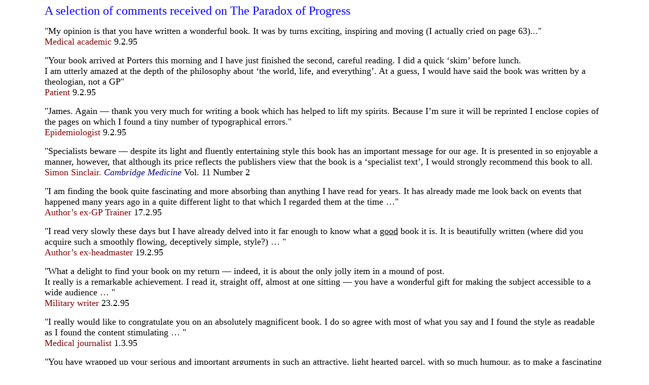

--- FILE ---
content_type: text/html
request_url: https://friendsinlowplaces.co.uk/PoP%20comments.htm
body_size: 11715
content:
<html>





<head>


<meta http-equiv="Content-Language" content="en-gb">


<meta name="GENERATOR" content="Microsoft FrontPage 5.0">


<meta name="ProgId" content="FrontPage.Editor.Document">


<meta http-equiv="Content-Type" content="text/html; charset=windows-1252">


<title>A selection of comments received on Paradox of Progress</title>


</head>





<body stylesrc="index.htm" bgcolor="#FFFFFF">





<div style="padding-left: 80; padding-right: 80">


  <p align="left">


  <font FACE="Century Schoolbook" size="5" color="#0000FF">A selection of 


  comments received on The Paradox of Progress</font><font FACE="Century Schoolbook" SIZE="4"></p>
  <p>


  &quot;My opinion is that you have written a wonderful book. It was by turns 


  exciting, inspiring and moving (I actually cried on page 63)...&quot;<br>


  </font><font FACE="Century Schoolbook" SIZE="4" COLOR="#7f0000">Medical 


  academic</font><font FACE="Century Schoolbook" size="4"> 9.2.95</p>


  <p>&quot;Your book arrived at Porters this morning and I have just finished the 


  second, careful reading. I did a quick ‘skim’ before lunch.<br>


  I am utterly amazed at the depth of the philosophy about ‘the world, life, and 


  everything’. At a guess, I would have said the book was written by a 


  theologian, not a GP&quot;<br>


  </font><font FACE="Century Schoolbook" SIZE="4" COLOR="#7f0000">Patient</font><font FACE="Century Schoolbook" size="4"> 


  9.2.95</p>


  <p>&quot;James. Again — thank you very much for writing a book which has helped to 


  lift my spirits. Because I’m sure it will be reprinted I enclose copies of the 


  pages on which I found a tiny number of typographical errors.&quot;<br>


  </font><font FACE="Century Schoolbook" SIZE="4" COLOR="#7f0000">Epidemiologist</font><font FACE="Century Schoolbook" size="4"> 


  9.2.95</p>


  <p>&quot;Specialists beware — despite its light and fluently entertaining style 


  this book has an important message for our age. It is presented in so 


  enjoyable a manner, however, that although its price reflects the publishers 


  view that the book is a ‘specialist text’, I would strongly recommend this 


  book to all.<br>


  </font><font FACE="Century Schoolbook" SIZE="4" COLOR="#7f0000">Simon 


  Sinclair. </font><font FACE="Century Schoolbook" SIZE="4" COLOR="#00007f"><i>


  Cambridge Medicine</i></font><font FACE="Century Schoolbook" SIZE="4" COLOR="#7f0000">


  </font><font FACE="Century Schoolbook" size="4">Vol. 11 Number&nbsp;2</p>


  <p>&quot;I am finding the book quite fascinating and more absorbing than anything I 


  have read for years. It has already made me look back on events that happened 


  many years ago in a quite different light to that which I regarded them at the 


  time …&quot;<br>


  </font><font FACE="Century Schoolbook" SIZE="4" COLOR="#7f0000">Author’s ex-GP 


  Trainer</font><font FACE="Century Schoolbook" size="4"> 17.2.95</p>


  <p>&quot;I read very slowly these days but I have already delved into it far enough 


  to know what a <u>good</u> book it is. It is beautifully written (where did 


  you acquire such a smoothly flowing, deceptively simple, style?) … &quot;<br>


  </font><font FACE="Century Schoolbook" SIZE="4" COLOR="#7f0000">Author’s 


  ex-headmaster</font><font FACE="Century Schoolbook" size="4"> 19.2.95</p>


  <p>&quot;What a delight to find your book on my return — indeed, it is about the 


  only jolly item in a mound of post.<br>


  It really is a remarkable achievement. I read it, straight off, almost at one 


  sitting — you have a wonderful gift for making the subject accessible to a 


  wide audience … &quot;<br>


  </font><font FACE="Century Schoolbook" SIZE="4" COLOR="#7f0000">Military 


  writer</font><font FACE="Century Schoolbook" size="4"> 23.2.95</p>


  <p>&quot;I really would like to congratulate you on an absolutely magnificent book. 


  I do so agree with most of what you say and I found the style as readable as I 


  found the content stimulating … &quot;<br>


  </font><font FACE="Century Schoolbook" SIZE="4" COLOR="#7f0000">Medical 


  journalist</font><font FACE="Century Schoolbook" size="4"> 1.3.95</p>


  <p>&quot;You have wrapped up your serious and important arguments in such an 


  attractive, light hearted parcel, with so much humour, as to make a 


  fascinating read … &quot;<br>


  </font><font FACE="Century Schoolbook" SIZE="4" COLOR="#7f0000">Retired 


  GP/researcher</font><font FACE="Century Schoolbook" size="4"> 6.3.95</p>


  <p>&quot;I really enjoyed ‘The Paradox of Progress’ and wanted to write and thank 


  you for articulating the quiet howls of protest that many of us feel.&quot;<br>


  </font><font FACE="Century Schoolbook" SIZE="4" COLOR="#7f0000">Young GP</font><font FACE="Century Schoolbook" size="4"> 


  14.3.95</p>


  <p>&quot;Just a note to say how much I enjoyed reading your book, which held me in 


  my chair till 1.30 this morning. Although I am not a medical man I could 


  relate to something on nearly every page. It also reminded me why I gave up 


  being a computer consultant and opted for the less lucrative but more 


  satisfying life of a self-employed author!&quot;<br>


  </font><font FACE="Century Schoolbook" SIZE="4" COLOR="#7f0000">Writer</font><font FACE="Century Schoolbook" size="4"> 


  21.3.95</p>


  <p>&quot; … It was immensely refreshing to read such common-sense observations on 


  general practice — and indeed on life in general! I was particularly pleased 


  to see that kindness and sympathy could at least honourably be regarded as 


  part of our profession — sometimes this seems to be forgotten.&quot;<br>


  </font><font FACE="Century Schoolbook" SIZE="4" COLOR="#7f0000">GP Trainer, 


  Midlands</font><font FACE="Century Schoolbook" size="4"> 23.3.95</p>


  <p>&quot; … thank you for writing it. It is wonderfully and enviably readable … 


  your use of analogy to make things root in the mind is brilliant and 


  deceptively simple …&quot;<br>


  </font><font FACE="Century Schoolbook" SIZE="4" COLOR="#7f0000">Member of 


  Council, RCGP</font><font FACE="Century Schoolbook" size="4"> 26.3.95</p>


  <p>&quot; … a quick note to say how much I enjoyed reading your book …&quot;<br>


  </font><font FACE="Century Schoolbook" SIZE="4" COLOR="#7f0000">Oxford 


  Undergraduate</font><font FACE="Century Schoolbook" size="4"> 12.4.95</p>


  <p>&quot; … as I’m reading I find myself nodding in agreement and even startled at 


  the almost ‘a priori’ sense of truth there is to many of the concepts you are 


  developing. I’m looking forward to the opportunity of using your book to help 


  balance the perspective that the medical students get from their 


  disproportionate exposure to the subspecialists. <u>BRAVO</u>! For a much 


  needed work well done.&quot;<br>


  </font><font FACE="Century Schoolbook" SIZE="4" COLOR="#7f0000">Associate 


  professor, USA</font><font FACE="Century Schoolbook" size="4"> 30.4.95</p>


  <p>&quot;If the late John Fry’s book <i>General Practice: the facts</i> was about 


  how it is in general practice, this is the book about how it feels. Both are 


  bookshelf companions which nobody concerned with healthcare in the UK today 


  should be without. Both are accessible, enlightening and enjoyable … <br>


  For anyone who needs to recover from the dry and difficult instructions from 


  the centre, for example, on the rules of the market, this book can make you 


  laugh and cry, but brings you back to the real reasons why many people stay 


  working in healthcare despite all the obstacles.&quot;<br>


  </font><font FACE="Century Schoolbook" SIZE="4" COLOR="#7f0000">Annabelle Mark</font><font FACE="Century Schoolbook" SIZE="4">


  </font><font FACE="Century Schoolbook" SIZE="4" COLOR="#00007f"><i>The Health 


  Service Journal</i></font><font FACE="Century Schoolbook" size="4"> 4.5.95</p>


  <p>&quot;(<font FACE="Symbol">¼</font> of putative guides to general practice<font FACE="Symbol">¼</font> 


  ) only a few — <i>Epidemiology in Country Practice </i>is a good example — 


  give the impression that they evolved within general practice. Yet those are 


  the books that I treasure and I have just acquired another one: <i>The Paradox 


  of Progress </i>by James Willis …<br>


  At heart, this book is both a definition and a defence of the values of the 


  ‘generalist’, but it is much more than that. Willis illuminates his argument 


  with incidents from his own experience — many of which will generate echoes in 


  the memories of other GPs — and, as the book progresses, you realise that 


  these incidents are not mere illustrations but part of the argument itself …<br>


  The book is a delight to read because Willis writes with a clarity of style 


  that can only be achieved through clarity of thought — a commodity that grows 


  increasingly rare in medical writing.<br>


  Near the end, he explains that he set out to explore ways of retaining respect 


  for human value in an increasingly systematised world.<br>


  By reading the book you become a partner in that exploration. I found it a 


  rewarding experience, as, I suspect, will any GP who yearns for a more 


  sustaining philosophy than the managerial and scientific pseuderies now 


  inflicted on us.&quot;<br>


  </font><font FACE="Century Schoolbook" SIZE="4" COLOR="#7f0000">Michael 


  O’Donnell</font><font FACE="Century Schoolbook" SIZE="4"> </font><i>


  <font FACE="Century Schoolbook" SIZE="4" COLOR="#00007f">Monitor Weekl</font><font FACE="Century Schoolbook" SIZE="4">y</font></i><font FACE="Century Schoolbook" size="4"> 


  11.5.95</p>


  <p>&quot;I enjoyed it hugely and I suppose the best praise that I can give it is 


  that page after page I kept saying to myself ‘that’s just what I would have 


  liked to have written’. Indeed I can’t think of a book about general practice 


  that I feel more closely towards …&quot;<br>


  </font><font FACE="Century Schoolbook" SIZE="4" COLOR="#7f0000">GP, Cumbria</font><font FACE="Century Schoolbook" size="4"> 


  19.5.95</p>


  <p><a name="recommendation"></a>&quot;This is a superb piece of writing; 132 pages of clearly and deftly 


  expressed ideas around the theme of ‘retaining respect for human values in an 


  increasingly systematised world’. James Willis’ love for his work and for his 


  patients shines through in the book. I am grateful to him for expressing and 


  explaining some of my own ill-understood feelings about my work and for the 


  encouragement from his validation of the role of generalist, of common sense, 


  and of being quite good at a lot of things, if not an ‘expert’ at any.&quot;<br>


  </font><font FACE="Century Schoolbook" SIZE="4" COLOR="#7f0000">Tom Heyes</font><font FACE="Century Schoolbook" SIZE="4"> 


  Review </font><font FACE="Century Schoolbook" SIZE="4" COLOR="#00007f"><i>Quid 


  Novi?</i></font><font FACE="Century Schoolbook" SIZE="4"> (The Sheffield 


  Faculty’s newsletter) May 1995<br>


  <br>


  &quot;Dear&nbsp;James<br>


  Bravo for ‘The Paradox of Progress’. I brought it with me to read on holiday 


  and found it as refreshing as 2 weeks in the med! If only it was required 


  reading at the DOH.<br>


  Many thanks&quot; <br>


  </font><font FACE="Century Schoolbook" SIZE="4" COLOR="#7f0000">


  Winchester&nbsp;GP&nbsp;Trainee&nbsp;1988-89</font><font FACE="Century Schoolbook" SIZE="4"> 


  13.6.95<br>


  <br>


  &quot;I have enjoyed reading your book which I bought because of the foreword!<br>


  You have put into print exactly what many of us have been feeling for years.…<br>


  The invasion of the NHS by the business world has been particularly abhorrent 


  to those of us who studied medicine during the war. We knew that a National 


  Health Service was coming and we all shared a sense of joy that we could give 


  patients any necessary treatment without regard to means.…<br>


  Carry on with the quality writing.&quot;<br>


  </font><font FACE="Century Schoolbook" SIZE="4" COLOR="#7f0000">Retired GP</font><font FACE="Century Schoolbook" size="4"> 


  3.7.95</p>


  <p>&quot;…his book is wonderful (yes, I know you’re not supposed to say that sort 


  of thing in a book review, and, no, I’m not on a commission). It’s about the 


  vital importance of humanity, common sense and generalists in our increasingly 


  technological, regulated and specialist world. It is both witty and serious, 


  and very easy to read, so would appeal to almost anyone. However, GPs are 


  particularly likely to enjoy it because he writes from his experience as a GP, 


  encapsulates much of the essence of being a GP, and includes some lovely 


  anecdotes. ‘I think he’s dead, doctor’ is probably my favourite, but you’ll 


  have to read it to find out why.&quot;<br>


  </font><font FACE="Century Schoolbook" SIZE="4" COLOR="#7f0000">John Temple</font><font FACE="Century Schoolbook" SIZE="4"> 


  Review </font><font FACE="Century Schoolbook" SIZE="4" COLOR="#00007f"><i>


  Trent Bridge</i></font><font FACE="Century Schoolbook" size="4"> (Trent 


  faculty newsletter)<br>


  </p>


  <p>&quot;The best way I could describe this book is a mini <i>Zen and the Art of 


  Motorcycle Maintenance </i>for doctors. Rather as Pirsig used motorcycle 


  maintenance as the practical expression of his philosophy, so Willis uses his 


  professional experiences in general medical practice as the medium through 


  which he comments upon contemporary life. It is philosophy as&nbsp;&nbsp;autobiography.<br>


  This is a difficult trick to pull off, but here it works well. The result is a 


  substantial achievement which, because it has been done well, is easy to 


  under-estimate…<br>


  I agree with his diagnosis that the distinctive malaise of modern life in 


  Western democracies is the problem of judgement and its legitimacy. Judgement 


  is everywhere being denigrated and replaced with committees, regulations and 


  market mechanisms. There is a conflict between the explicit, the managed and 


  the procedural on one hand,; and the implicit, the autonomous and the 


  improvised on the other. In philosophical terms, Willis’ concerns are 


  continuous with those of Michael Oakshott in <i>Rationalism in politics, </i>


  with the difference that Willis approaches the problem from the 


  side&nbsp;of&nbsp;practice.<br>


  Yet this sophisticated and humane critique is achieved with a lightness of 


  touch and a degree of accessibility which is quite remarkable (and is, I would 


  guess, the fruit of much toil). User-friendliness is increased by Willis’ nice 


  use of aphorism (‘the tidiest place to store information is in your head’) and 


  his gift for the memorable metaphor (patients are kept in ‘boxes’ in the 


  practitioners mind; and initiating a consultation is opening a box and zooming 


  in on the contents). Several of these turns of phrase have already entered my 


  vocabulary.<br>


  This care with which clarity has been sought, and the sheer readability of the 


  text, indicate that Willis hopes for a readership among those who, like 


  himself, are obliged to grapple on a day to day basis with problems demanding 


  a response. Indeed it comes through clearly that the family physician <i>must</i> 


  make vast numbers of decisions — quickly and on the basis of incomplete 


  evidence. Even a decision to defer a decision must be an active one. The span 


  of responsibility is vast, there is no fallback upon the certainties of narrow 


  specialism or expertise; and yet there are good reasons to suppose that the 


  job of a personal physician is better done by one generalist than by a team of 


  specialists. It is in this sense that the family doctor can stand as a 


  metaphor for Everyman, and the job of general physician as a model for life 


  itself.…<br>


  …this is best illustrated through narrative, and the stories here are superbly 


  told. Some are tragedies, quite exquisitely observed (I was actually moved to 


  tears at one point). But Willis also has a real gift, of a Chestertonian kind, 


  for highlighting the miracle of the mundane. I particularly liked his story of 


  the blissfully free Saturday which began with an oppressive list of jobs and 


  conflicts of priorities — and ended, totally unexpectedly, as dedicated to 


  fixing an old door lock. This was, as it turned out, the best possible use of 


  time — satisfying, useful, and impossible to predict. Without the space for 


  lock-fixing, life would be lost in its living…&quot;<br>


  </font><font FACE="Century Schoolbook" SIZE="4" COLOR="#7f0000">Bruce Charlton</font><font FACE="Century Schoolbook" SIZE="4"> 


  Review </font><i><font FACE="Century Schoolbook" SIZE="4" COLOR="#00007f">


  Theoretical Medicin</font><font FACE="Century Schoolbook" SIZE="4">e</font></i><font FACE="Century Schoolbook" SIZE="4"><br>


  <br>


  &quot;I started to read our book on the very day you came to sign it at school and 


  found it one of the most compulsive reads I have enjoyed in the past few 


  months. I simply could not put it down. I had imagined it might be dry or 


  maybe beyond people out of the medical profession but found quite the 


  opposite.<br>


  Reading the anecdotes drawn from personal experience and from a sphere fairly 


  alien to a layman (if one discounts watching T.V. series which can all too 


  often make us feel we could all be doctors!!) only made it clearer that behind 


  each and every calling we all need to think more clearly about what is 


  happening around us. You have <u>FOCUSED</u> on what many of us feel deep down 


  but can’t express. As a <u>linguist</u> I <u>applaud</u> the honesty. I love 


  the chapter analogies and the double meanings…&quot;<br>


  </font><font FACE="Century Schoolbook" SIZE="4" COLOR="#7f0000">Secondary 


  school French Teacher<br>


  <br>


  </font><font FACE="Century Schoolbook" SIZE="4">&quot;Max and I have both read 


  James’ book. It really is like a breath of fresh air, a great delight to read, 


  but also full of original insights, compassion, and sheer common sense<br>


  James comes through a someone who really enjoys his work &amp; has a vocation for 


  general practice. I like the way he emphasises that all his practice 


  descriptions of his everyday patients have actually occurred!…<br>


  I do hope James will go on writing books like the Paradox of Progress — the 


  title is so apt and maybe GPs will get a better chance to practice like James 


  in the future.&quot;<br>


  </font><font FACE="Century Schoolbook" SIZE="4" COLOR="#7f0000">Management 


  consultant and author whose husband is a retired senior civil servant.</font><font FACE="Century Schoolbook" SIZE="4"><br>


  <br>


  <br>


  &quot;I have, over the weekend, read your book, The Paradox of Progress. Most 


  importantly, can I say how much I enjoyed it and how many thoughts in it 


  struck a sympathetic cord…<br>


  I welcome your emphasis on the individual and on the pluralism of experience. 


  I agree that both of these factors tend to be eclipsed by the bureaucracy and 


  rule making that seems to surround us so restrictively in the current 


  service.…<br>


  Congratulations on what you have achieved and expressed.&quot;<br>


  </font><font FACE="Century Schoolbook" SIZE="4" COLOR="#7f0000">Chief 


  Executive Special Hospitals Service Authority</font><font FACE="Century Schoolbook" size="4"> 


  12.6.95</p>


  <p>&quot;Look at his chapter headings and anyone who stops to think occasionally 


  will feel the head starting to nod…<br>


  What it comes down to in the end is that you have to decide; who rules? Will 


  it be the machines or the humans…<br>


  Go and read this book. And when you’re finished you can start on Pirsig’s two 


  books. And after that you can read (if you can find it) Ivan Illich’s ‘Medical 


  Nemesis’ And when you’ve done that you will have the intellectual ammo to blow 


  any six-pack of NHS administrators out of the water.&quot;<br>


  </font><font FACE="Century Schoolbook" SIZE="4" COLOR="#7f0000">Declan Fox</font><font FACE="Century Schoolbook" SIZE="4"> 


  Review </font><font FACE="Century Schoolbook" SIZE="4" COLOR="#00007f"><i>GP 


  Writer</i></font><font FACE="Century Schoolbook" size="4"> Autumn 1995</p>


  <p>&quot;Why does Dr Willis write at the moment? Because we are being assailed all 


  around by ‘progress’. Management consultants using new information technology 


  have shown that we are only performing well if everything can be measured and 


  quantified. Thus in hospital ‘we can have nurses who deal personally on a 


  daily basis with life and death situations, spending hours of each week 


  tapping codes into computers…<br>


  A marvellous example of this, and witness to Willis’ sense of irony and 


  humour, is the 1965 Morris Minor manual which required daily checks of the 


  tyres for stones and their removal. Was this ever really possible for anyone? 


  His summary of this is that ‘rules are not solutions at all — they have become 


  the problems’…&quot;<br>


  </font><font FACE="Century Schoolbook" SIZE="4" COLOR="#7f0000">David Watt</font><font FACE="Century Schoolbook" SIZE="4"> 


  Review </font><font FACE="Century Schoolbook" SIZE="4" COLOR="#00007f"><i>


  Journal of the Balint Society </i></font>


  <font FACE="Century Schoolbook" size="4">September 1995</p>


  <p>&quot;Staying with Alec and Aline and have just finished reading your delightful 


  book. Most entertaining and your conclusions worthy of much thought. I shall 


  draw the attention of my GP to it - he is responsible for ‘training’ in 


  Abergavenny. Your ‘ocean’ and ‘shores’, congruities and incongruities 


  distinctions are very valuable &amp; your comments on the capacity and brilliance 


  of the human brain reciprocate my own reading on the matter…&quot;<br>


  </font><font FACE="Century Schoolbook" SIZE="4" COLOR="#7f0000">Engineer</font><font FACE="Century Schoolbook" size="4"> 


  6.7.95</p>


  <p>&quot;It is just the same for us - it makes you want to scream out ‘STOP!’&quot;<br>


  </font><font FACE="Century Schoolbook" SIZE="4" COLOR="#7f0000">Teacher in a 


  Special-needs School </font><font FACE="Century Schoolbook" SIZE="4">(verbal 


  comment)<br>


  <br>


  <br>


  &quot;PS Very much enjoyed your book — but must take issue with you re manipulators 


  saying GPs shouldn’t manipulate — my only concern is that on the whole GPs use 


  far more force than is actually necessary — though that does not make them 


  ineffective!!&quot; <br>


  </font><font FACE="Century Schoolbook" SIZE="4" COLOR="#7f0000">Registered 


  Osteopath</font><font FACE="Century Schoolbook" size="4"> 7.7.95</p>


  <p>&quot;We have exactly the same problems!&quot;<br>


  </font><font FACE="Century Schoolbook" SIZE="4" COLOR="#7f0000">Young 


  ballet-dancer working in Swiss ballet-company assailed by the modern business 


  ethos</font><font FACE="Century Schoolbook" size="4">. (Verbal comment)</p>


  <p>&quot;My copy of PARADOX is now out on loan as per your recommendation. I fully 


  endorse all you say, local government is as bad as the health service.<br>


  For many years I have used the phrase &quot;conspiracy of mediocrity&quot;, which is a 


  comment on attitude, not ability — Although the ‘system’ does nurture the 


  acquiescent, uncreative and trivial.<br>


  Is there any hope? Despite so many young people wanting to be accountants I 


  think the younger generation will not stand it in the long run. Certain 


  elements of the current youth culture support that view, I believe. I am an 


  optimist by nature!<br>


  </font><font FACE="Century Schoolbook" SIZE="4" COLOR="#7f0000">Arts and 


  Community Manager, East Hampshire District Council</font><font FACE="Century Schoolbook" size="4"> 


  3.8.95</p>


  <p>&quot;Apologies for the late return of your book. I began by reading the bits 


  that you suggested and then put it aside meaning to read more (exactly as you 


  describe!)<br>


  I took it on holiday meaning to find the time and salve my conscience. Halfway 


  through the second week I was still guiltily moving it around the bedroom!<br>


  However, then I picked it up for real and had read over half without pause. 


  The rest followed the next morning — very unusual for me. I thoroughly enjoyed 


  it and, you will not be surprised to hear, was delighted to read your cry for 


  the generalist — my profession, as with so many others, is suffering just as 


  yours is.<br>


  Many, many congratulations on producing such a well-written and thought 


  provoking book.<br>


  </font><font FACE="Century Schoolbook" SIZE="4" COLOR="#7f0000">Chartered 


  Accountant</font><font FACE="Century Schoolbook" SIZE="4"> Autumn 1995<br>


  <br>


  <br>


  &quot;Sue. A <u>real</u> plea for &quot;Common Sense&quot;! It should be required reading — 


  with Christopher Brooker’s &quot;The Mad Officials&quot; and &quot;Parkinson’s Law&quot; — for all 


  civil servants and pushers of paper mountains. I could not put it down. Anna&quot;<br>


  </font><font FACE="Century Schoolbook" SIZE="4" COLOR="#7f0000">Note passed to 


  author by a friend (Sue) who had lent her friend (Anna) a copy.</font><font FACE="Century Schoolbook" size="4"> 


  Autumn 1995</p>


  <b>


  <p>&quot;Re: The Paradox of Progress</b><br>


  I read the above while on holiday this summer and felt I must write and simply 


  say how much I enjoyed it. It’s writing reflects its subject matter: a triumph 


  of both common sense and the human spirit! Whilst I inevitably felt at times 


  that your views of managers such as myself was grossly simplistic, I did find 


  myself in full agreement with your basic points about the need for a 


  generalist approach, which is sympathetic to the complexities and often 


  idiosyncrasies of the care environment in which we operate…&quot;<br>


  </font><font FACE="Century Schoolbook" SIZE="4" COLOR="#7f0000">Director of 


  Purchaser Performance Management, NHS Executive (South and West)</font><font FACE="Century Schoolbook" size="4"> 


  7.9.95</p>


  <p>&quot;I wanted to let you know how very much I enjoyed your book &quot;The Paradox of 


  Progress&quot; when I eventually managed to obtain a copy (two went astray in the 


  post!).<br>


  There was lots of <i>déja vu</i> — the Harrogate PGEA farce and the leaking 


  sphygmo in particular — and I liked your models of the way our minds work. 


  Most important though I think you are absolutely right about the definition 


  and the role of the generalist…<br>


  Thank you again for your stimulating ideas.&quot;<br>


  </font><font FACE="Century Schoolbook" SIZE="4" COLOR="#7f0000">GP Cheltenham</font><font FACE="Century Schoolbook" size="4"> 


  29.9.95</p>


  <p>&quot;I have put your book on the reading list for my course, and called one of 


  the modules &quot;The Paradox of Progress&quot; — with an acknowledgement!&quot;<br>


  </font><font FACE="Century Schoolbook" SIZE="4" COLOR="#7f0000">Lecturer at 


  Civil Service Staff College</font><font FACE="Century Schoolbook" size="4"> 


  (Verbal comment)</p>


  <p>&quot;Edgar and I want to congratulate you on the publication of your book, and 


  to let you know how much we have enjoyed reading it. Our health care system is 


  quite different from yours, but the problems that you describe plague our 


  system as well, although the details are different, of course. Even from a 


  layman’s point of view I was able to relate to the situations you described, 


  and to empathise with your frustrations. I only hope that the policy makers in 


  the health care profession will hear, truly hear what you are saying and take 


  action accordingly. Thank you for autographing the copy Ellen brought us. We 


  treasure it, as we treasure the memories of a lovely visit in your home.&quot;<br>


  </font><font FACE="Century Schoolbook" SIZE="4" COLOR="#7f0000">Retired couple</font><font FACE="Century Schoolbook" SIZE="4">,


  </font><font FACE="Century Schoolbook" SIZE="4" COLOR="#7f0000">Louisiana, USA</font><font FACE="Century Schoolbook" size="4"> 


  10.10.95</p>


  <p>&quot;The author argues against the trend to define, document and record in the 


  name of progress. General practice is full of problems without absolutely 


  correct answers or logical solutions. This book provides anecdotal examples. 


  The GP’s traditional role is now being threatened by the growth of central 


  controls. Information technology is dehumanising society, and producing rules 


  that are in themselves problems. Dr Willis argues that progress is detrimental 


  to human values and motivation, and that the need for new ideas lies where 


  common-sense practical studies prevail. This book should be read and discussed 


  by every GP, and even more widely by those in other professions.&quot;<br>


  </font><font FACE="Century Schoolbook" SIZE="4" COLOR="#7f0000">Keith Thompson</font><font FACE="Century Schoolbook" SIZE="4"> 


  Review: </font><font FACE="Century Schoolbook" SIZE="4" COLOR="#00007f"><i>


  Update</i></font><font FACE="Century Schoolbook" size="4"> 1.11.95</p>


  <p>&quot;Thank you for a magical Christmas present. James Willis’ book is a poetic 


  account of the beauty of the real world. Congratulations on having published 


  it.&quot;<br>


  </font><font FACE="Century Schoolbook" SIZE="4" COLOR="#7f0000">Letter to 


  publisher</font><font FACE="Century Schoolbook" size="4"> Christmas 1995</p>


  <p>&quot;I was given your book - ‘The Paradox of Progress’ - by a friend (whose 


  mother-in-law is a patient of yours - I only know her Christian name &amp; I’ve 


  forgotten it) back in August, &amp; read it with delight and excitement, &amp; put it 


  down liberated. You say things that needed saying: how often since have I said 


  to a colleague or parent ‘Trust your Common sense!’ You put in a plug for 


  ‘generalists’ (who are a majority of the population?) &amp; you question and 


  challenge so many assumptions, thank God &amp; thank goodness.<br>


  Your book has been a discovery, a joy, &amp; a confidence-booster. It has also 


  helped liberate me from false attitudes, various imprisonments, &amp; from 


  feelings of inadequacy. Bless you for that - for telling your truth in your 


  own way. One can always relate to another’s story, &amp; your book has helped me 


  to do my job a bit better &amp; more decisively, as well as to affirm for others 


  their worth…&quot;<br>


  </font><font FACE="Century Schoolbook" SIZE="4" COLOR="#7f0000">Headmaster 


  West Country</font><font FACE="Century Schoolbook" size="4"> 3.1.96</p>


  <p>This beautifully written little book is really a series of themed 


  paragraphs. In these, the author, who is an experienced GP and former trainer 


  and course-organiser, gives his personal opinions on the way that the NHS and 


  general practice in particular has changed in the last few years. It is a very 


  easy book to read and is packed with personal reminiscences and anecdotes to 


  illustrate the author’s point of view. The language used is clear and succinct 


  and the reader is left in no doubt that Dr Willis does not always agree that 


  the new NHS, with its accent on management techniques and targets, is 


  necessarily better than the old system. The book will appeal to all general 


  practitioners from trainees to those who, like Dr Willis, are approaching the 


  end of their medical careers. It is at times quite humorous. The reader is 


  transported effortlessly into the author’s surgery, to the local hospital, and 


  to his patients homes in situations with which we can all easily identify. The 


  book can be read cover-to-cover with ease or one can browse through it as each 


  paragraph stands on its own merits. Altogether, a very good read.<br>


  </font><font FACE="Century Schoolbook" SIZE="4" COLOR="#7f0000">Review: 


  Journal of the Association for Quality in Healthcare. Autumn 1995</p>


  </font><font FACE="Century Schoolbook" SIZE="4">


  <p>&quot;You have probably not read Linn Getz and Steinar Westin's Norwegian 


  handbook for specialist education in general practice, as it is in Norwegian. 


  As a psychologist I haven't read it in full myself, but amongst the chapters I 


  have read is the chapter on recommended literature. In this chapter the 


  authors recommend that every GP practice should have what they call a &quot;nucleus 


  library for general practice&quot;, containing certain handbooks, manuals, 


  textbooks etc. As GPs need more knowledge than what can be found in those kind 


  of books, the authors also recommend what they call a supplementary library 


  for humour, scepticism and thinking - wherein you'll find &quot;a pearl of a book&quot; 


  by James Willis.&quot;<br>


  </font><font FACE="Century Schoolbook" SIZE="4" COLOR="#7f0000">Email from 


  Prof. John-Arne Skolbekken</font><font FACE="Century Schoolbook" SIZE="4"> 


  July 1998</font></p>


  <p><font face="Century Schoolbook" size="4">
  ....And in May 2003, cometh the BLOG:&nbsp;
  <a href="http://www.psybertron.org/index.php?s=willis">Psybertron Knowledgebase Blog</a></font></p>


  <p align="center">


  <a href="index.htm">HOME</a></div>





</body>





</html>